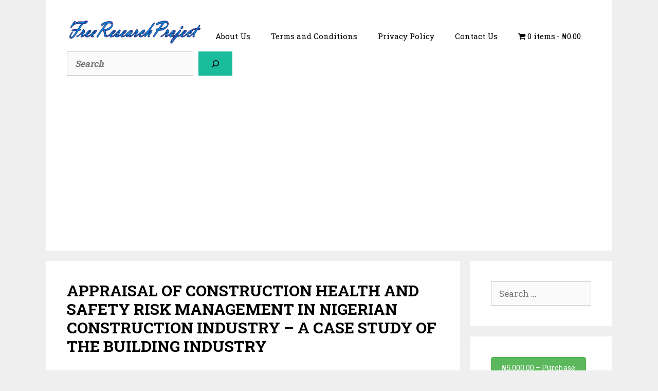

--- FILE ---
content_type: text/html; charset=utf-8
request_url: https://www.google.com/recaptcha/api2/aframe
body_size: 268
content:
<!DOCTYPE HTML><html><head><meta http-equiv="content-type" content="text/html; charset=UTF-8"></head><body><script nonce="4nDG8Z6FW9YiH9Io_UiZKg">/** Anti-fraud and anti-abuse applications only. See google.com/recaptcha */ try{var clients={'sodar':'https://pagead2.googlesyndication.com/pagead/sodar?'};window.addEventListener("message",function(a){try{if(a.source===window.parent){var b=JSON.parse(a.data);var c=clients[b['id']];if(c){var d=document.createElement('img');d.src=c+b['params']+'&rc='+(localStorage.getItem("rc::a")?sessionStorage.getItem("rc::b"):"");window.document.body.appendChild(d);sessionStorage.setItem("rc::e",parseInt(sessionStorage.getItem("rc::e")||0)+1);localStorage.setItem("rc::h",'1769562609175');}}}catch(b){}});window.parent.postMessage("_grecaptcha_ready", "*");}catch(b){}</script></body></html>

--- FILE ---
content_type: application/javascript; charset=utf-8
request_url: https://fundingchoicesmessages.google.com/f/AGSKWxWErRVa0jSJPVSX57QXMagd1UHBA7v9UfOel1PdgYi2YcFBUqVkSqktewYA0_G1b4HksSJogbfhbvmvNq7HQO-AteM6RlNd3P8iy1yzvgiZ3lZbZfNoNc_yQwiilaJfL0TiRM5CnB3tQTuA9zeT3SS_rzkHo_Y8hWXs54bQ7xCVzSkxcn4Izpkhx_YK/_/adframe?/googlead_/glam300./ad/common_/external_ads.
body_size: -1285
content:
window['8aa03154-c78c-440f-a6b5-ae39c524d185'] = true;